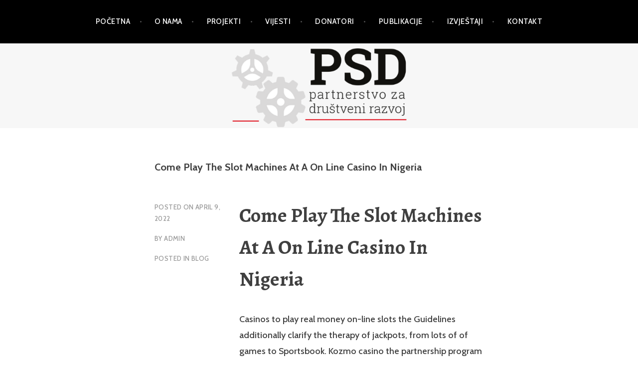

--- FILE ---
content_type: text/html; charset=UTF-8
request_url: https://psd.hr/2022/04/09/come-play-the-slot-machines-at-a-on-line-casino-in-59/
body_size: 27165
content:
<!DOCTYPE html>
<html lang="en-US">
<head>
<meta charset="UTF-8">
<meta name="viewport" content="width=device-width, initial-scale=1">
<link rel="profile" href="http://gmpg.org/xfn/11">
<link rel="pingback" href="https://psd.hr/xmlrpc.php">

<title>Come Play The Slot Machines At A On Line Casino In Nigeria &#8211; PSD</title>
<meta name='robots' content='max-image-preview:large' />
<link rel='dns-prefetch' href='//stats.wp.com' />
<link rel='dns-prefetch' href='//fonts.googleapis.com' />
<link rel='preconnect' href='//i0.wp.com' />
<link rel='preconnect' href='//c0.wp.com' />
<link rel="alternate" type="application/rss+xml" title="PSD &raquo; Feed" href="https://psd.hr/feed/" />
<link rel="alternate" type="application/rss+xml" title="PSD &raquo; Comments Feed" href="https://psd.hr/comments/feed/" />
<link rel="alternate" type="application/rss+xml" title="PSD &raquo; Come Play The Slot Machines At A On Line Casino In Nigeria Comments Feed" href="https://psd.hr/2022/04/09/come-play-the-slot-machines-at-a-on-line-casino-in-59/feed/" />
<link rel="alternate" title="oEmbed (JSON)" type="application/json+oembed" href="https://psd.hr/wp-json/oembed/1.0/embed?url=https%3A%2F%2Fpsd.hr%2F2022%2F04%2F09%2Fcome-play-the-slot-machines-at-a-on-line-casino-in-59%2F" />
<link rel="alternate" title="oEmbed (XML)" type="text/xml+oembed" href="https://psd.hr/wp-json/oembed/1.0/embed?url=https%3A%2F%2Fpsd.hr%2F2022%2F04%2F09%2Fcome-play-the-slot-machines-at-a-on-line-casino-in-59%2F&#038;format=xml" />
<style id='wp-img-auto-sizes-contain-inline-css' type='text/css'>
img:is([sizes=auto i],[sizes^="auto," i]){contain-intrinsic-size:3000px 1500px}
/*# sourceURL=wp-img-auto-sizes-contain-inline-css */
</style>
<style id='wp-emoji-styles-inline-css' type='text/css'>

	img.wp-smiley, img.emoji {
		display: inline !important;
		border: none !important;
		box-shadow: none !important;
		height: 1em !important;
		width: 1em !important;
		margin: 0 0.07em !important;
		vertical-align: -0.1em !important;
		background: none !important;
		padding: 0 !important;
	}
/*# sourceURL=wp-emoji-styles-inline-css */
</style>
<style id='wp-block-library-inline-css' type='text/css'>
:root{--wp-block-synced-color:#7a00df;--wp-block-synced-color--rgb:122,0,223;--wp-bound-block-color:var(--wp-block-synced-color);--wp-editor-canvas-background:#ddd;--wp-admin-theme-color:#007cba;--wp-admin-theme-color--rgb:0,124,186;--wp-admin-theme-color-darker-10:#006ba1;--wp-admin-theme-color-darker-10--rgb:0,107,160.5;--wp-admin-theme-color-darker-20:#005a87;--wp-admin-theme-color-darker-20--rgb:0,90,135;--wp-admin-border-width-focus:2px}@media (min-resolution:192dpi){:root{--wp-admin-border-width-focus:1.5px}}.wp-element-button{cursor:pointer}:root .has-very-light-gray-background-color{background-color:#eee}:root .has-very-dark-gray-background-color{background-color:#313131}:root .has-very-light-gray-color{color:#eee}:root .has-very-dark-gray-color{color:#313131}:root .has-vivid-green-cyan-to-vivid-cyan-blue-gradient-background{background:linear-gradient(135deg,#00d084,#0693e3)}:root .has-purple-crush-gradient-background{background:linear-gradient(135deg,#34e2e4,#4721fb 50%,#ab1dfe)}:root .has-hazy-dawn-gradient-background{background:linear-gradient(135deg,#faaca8,#dad0ec)}:root .has-subdued-olive-gradient-background{background:linear-gradient(135deg,#fafae1,#67a671)}:root .has-atomic-cream-gradient-background{background:linear-gradient(135deg,#fdd79a,#004a59)}:root .has-nightshade-gradient-background{background:linear-gradient(135deg,#330968,#31cdcf)}:root .has-midnight-gradient-background{background:linear-gradient(135deg,#020381,#2874fc)}:root{--wp--preset--font-size--normal:16px;--wp--preset--font-size--huge:42px}.has-regular-font-size{font-size:1em}.has-larger-font-size{font-size:2.625em}.has-normal-font-size{font-size:var(--wp--preset--font-size--normal)}.has-huge-font-size{font-size:var(--wp--preset--font-size--huge)}.has-text-align-center{text-align:center}.has-text-align-left{text-align:left}.has-text-align-right{text-align:right}.has-fit-text{white-space:nowrap!important}#end-resizable-editor-section{display:none}.aligncenter{clear:both}.items-justified-left{justify-content:flex-start}.items-justified-center{justify-content:center}.items-justified-right{justify-content:flex-end}.items-justified-space-between{justify-content:space-between}.screen-reader-text{border:0;clip-path:inset(50%);height:1px;margin:-1px;overflow:hidden;padding:0;position:absolute;width:1px;word-wrap:normal!important}.screen-reader-text:focus{background-color:#ddd;clip-path:none;color:#444;display:block;font-size:1em;height:auto;left:5px;line-height:normal;padding:15px 23px 14px;text-decoration:none;top:5px;width:auto;z-index:100000}html :where(.has-border-color){border-style:solid}html :where([style*=border-top-color]){border-top-style:solid}html :where([style*=border-right-color]){border-right-style:solid}html :where([style*=border-bottom-color]){border-bottom-style:solid}html :where([style*=border-left-color]){border-left-style:solid}html :where([style*=border-width]){border-style:solid}html :where([style*=border-top-width]){border-top-style:solid}html :where([style*=border-right-width]){border-right-style:solid}html :where([style*=border-bottom-width]){border-bottom-style:solid}html :where([style*=border-left-width]){border-left-style:solid}html :where(img[class*=wp-image-]){height:auto;max-width:100%}:where(figure){margin:0 0 1em}html :where(.is-position-sticky){--wp-admin--admin-bar--position-offset:var(--wp-admin--admin-bar--height,0px)}@media screen and (max-width:600px){html :where(.is-position-sticky){--wp-admin--admin-bar--position-offset:0px}}

/*# sourceURL=wp-block-library-inline-css */
</style><style id='wp-block-heading-inline-css' type='text/css'>
h1:where(.wp-block-heading).has-background,h2:where(.wp-block-heading).has-background,h3:where(.wp-block-heading).has-background,h4:where(.wp-block-heading).has-background,h5:where(.wp-block-heading).has-background,h6:where(.wp-block-heading).has-background{padding:1.25em 2.375em}h1.has-text-align-left[style*=writing-mode]:where([style*=vertical-lr]),h1.has-text-align-right[style*=writing-mode]:where([style*=vertical-rl]),h2.has-text-align-left[style*=writing-mode]:where([style*=vertical-lr]),h2.has-text-align-right[style*=writing-mode]:where([style*=vertical-rl]),h3.has-text-align-left[style*=writing-mode]:where([style*=vertical-lr]),h3.has-text-align-right[style*=writing-mode]:where([style*=vertical-rl]),h4.has-text-align-left[style*=writing-mode]:where([style*=vertical-lr]),h4.has-text-align-right[style*=writing-mode]:where([style*=vertical-rl]),h5.has-text-align-left[style*=writing-mode]:where([style*=vertical-lr]),h5.has-text-align-right[style*=writing-mode]:where([style*=vertical-rl]),h6.has-text-align-left[style*=writing-mode]:where([style*=vertical-lr]),h6.has-text-align-right[style*=writing-mode]:where([style*=vertical-rl]){rotate:180deg}
/*# sourceURL=https://c0.wp.com/c/6.9/wp-includes/blocks/heading/style.min.css */
</style>
<style id='wp-block-search-inline-css' type='text/css'>
.wp-block-search__button{margin-left:10px;word-break:normal}.wp-block-search__button.has-icon{line-height:0}.wp-block-search__button svg{height:1.25em;min-height:24px;min-width:24px;width:1.25em;fill:currentColor;vertical-align:text-bottom}:where(.wp-block-search__button){border:1px solid #ccc;padding:6px 10px}.wp-block-search__inside-wrapper{display:flex;flex:auto;flex-wrap:nowrap;max-width:100%}.wp-block-search__label{width:100%}.wp-block-search.wp-block-search__button-only .wp-block-search__button{box-sizing:border-box;display:flex;flex-shrink:0;justify-content:center;margin-left:0;max-width:100%}.wp-block-search.wp-block-search__button-only .wp-block-search__inside-wrapper{min-width:0!important;transition-property:width}.wp-block-search.wp-block-search__button-only .wp-block-search__input{flex-basis:100%;transition-duration:.3s}.wp-block-search.wp-block-search__button-only.wp-block-search__searchfield-hidden,.wp-block-search.wp-block-search__button-only.wp-block-search__searchfield-hidden .wp-block-search__inside-wrapper{overflow:hidden}.wp-block-search.wp-block-search__button-only.wp-block-search__searchfield-hidden .wp-block-search__input{border-left-width:0!important;border-right-width:0!important;flex-basis:0;flex-grow:0;margin:0;min-width:0!important;padding-left:0!important;padding-right:0!important;width:0!important}:where(.wp-block-search__input){appearance:none;border:1px solid #949494;flex-grow:1;font-family:inherit;font-size:inherit;font-style:inherit;font-weight:inherit;letter-spacing:inherit;line-height:inherit;margin-left:0;margin-right:0;min-width:3rem;padding:8px;text-decoration:unset!important;text-transform:inherit}:where(.wp-block-search__button-inside .wp-block-search__inside-wrapper){background-color:#fff;border:1px solid #949494;box-sizing:border-box;padding:4px}:where(.wp-block-search__button-inside .wp-block-search__inside-wrapper) .wp-block-search__input{border:none;border-radius:0;padding:0 4px}:where(.wp-block-search__button-inside .wp-block-search__inside-wrapper) .wp-block-search__input:focus{outline:none}:where(.wp-block-search__button-inside .wp-block-search__inside-wrapper) :where(.wp-block-search__button){padding:4px 8px}.wp-block-search.aligncenter .wp-block-search__inside-wrapper{margin:auto}.wp-block[data-align=right] .wp-block-search.wp-block-search__button-only .wp-block-search__inside-wrapper{float:right}
/*# sourceURL=https://c0.wp.com/c/6.9/wp-includes/blocks/search/style.min.css */
</style>
<style id='wp-block-group-inline-css' type='text/css'>
.wp-block-group{box-sizing:border-box}:where(.wp-block-group.wp-block-group-is-layout-constrained){position:relative}
/*# sourceURL=https://c0.wp.com/c/6.9/wp-includes/blocks/group/style.min.css */
</style>
<style id='global-styles-inline-css' type='text/css'>
:root{--wp--preset--aspect-ratio--square: 1;--wp--preset--aspect-ratio--4-3: 4/3;--wp--preset--aspect-ratio--3-4: 3/4;--wp--preset--aspect-ratio--3-2: 3/2;--wp--preset--aspect-ratio--2-3: 2/3;--wp--preset--aspect-ratio--16-9: 16/9;--wp--preset--aspect-ratio--9-16: 9/16;--wp--preset--color--black: #000000;--wp--preset--color--cyan-bluish-gray: #abb8c3;--wp--preset--color--white: #ffffff;--wp--preset--color--pale-pink: #f78da7;--wp--preset--color--vivid-red: #cf2e2e;--wp--preset--color--luminous-vivid-orange: #ff6900;--wp--preset--color--luminous-vivid-amber: #fcb900;--wp--preset--color--light-green-cyan: #7bdcb5;--wp--preset--color--vivid-green-cyan: #00d084;--wp--preset--color--pale-cyan-blue: #8ed1fc;--wp--preset--color--vivid-cyan-blue: #0693e3;--wp--preset--color--vivid-purple: #9b51e0;--wp--preset--gradient--vivid-cyan-blue-to-vivid-purple: linear-gradient(135deg,rgb(6,147,227) 0%,rgb(155,81,224) 100%);--wp--preset--gradient--light-green-cyan-to-vivid-green-cyan: linear-gradient(135deg,rgb(122,220,180) 0%,rgb(0,208,130) 100%);--wp--preset--gradient--luminous-vivid-amber-to-luminous-vivid-orange: linear-gradient(135deg,rgb(252,185,0) 0%,rgb(255,105,0) 100%);--wp--preset--gradient--luminous-vivid-orange-to-vivid-red: linear-gradient(135deg,rgb(255,105,0) 0%,rgb(207,46,46) 100%);--wp--preset--gradient--very-light-gray-to-cyan-bluish-gray: linear-gradient(135deg,rgb(238,238,238) 0%,rgb(169,184,195) 100%);--wp--preset--gradient--cool-to-warm-spectrum: linear-gradient(135deg,rgb(74,234,220) 0%,rgb(151,120,209) 20%,rgb(207,42,186) 40%,rgb(238,44,130) 60%,rgb(251,105,98) 80%,rgb(254,248,76) 100%);--wp--preset--gradient--blush-light-purple: linear-gradient(135deg,rgb(255,206,236) 0%,rgb(152,150,240) 100%);--wp--preset--gradient--blush-bordeaux: linear-gradient(135deg,rgb(254,205,165) 0%,rgb(254,45,45) 50%,rgb(107,0,62) 100%);--wp--preset--gradient--luminous-dusk: linear-gradient(135deg,rgb(255,203,112) 0%,rgb(199,81,192) 50%,rgb(65,88,208) 100%);--wp--preset--gradient--pale-ocean: linear-gradient(135deg,rgb(255,245,203) 0%,rgb(182,227,212) 50%,rgb(51,167,181) 100%);--wp--preset--gradient--electric-grass: linear-gradient(135deg,rgb(202,248,128) 0%,rgb(113,206,126) 100%);--wp--preset--gradient--midnight: linear-gradient(135deg,rgb(2,3,129) 0%,rgb(40,116,252) 100%);--wp--preset--font-size--small: 13px;--wp--preset--font-size--medium: 20px;--wp--preset--font-size--large: 36px;--wp--preset--font-size--x-large: 42px;--wp--preset--spacing--20: 0.44rem;--wp--preset--spacing--30: 0.67rem;--wp--preset--spacing--40: 1rem;--wp--preset--spacing--50: 1.5rem;--wp--preset--spacing--60: 2.25rem;--wp--preset--spacing--70: 3.38rem;--wp--preset--spacing--80: 5.06rem;--wp--preset--shadow--natural: 6px 6px 9px rgba(0, 0, 0, 0.2);--wp--preset--shadow--deep: 12px 12px 50px rgba(0, 0, 0, 0.4);--wp--preset--shadow--sharp: 6px 6px 0px rgba(0, 0, 0, 0.2);--wp--preset--shadow--outlined: 6px 6px 0px -3px rgb(255, 255, 255), 6px 6px rgb(0, 0, 0);--wp--preset--shadow--crisp: 6px 6px 0px rgb(0, 0, 0);}:where(.is-layout-flex){gap: 0.5em;}:where(.is-layout-grid){gap: 0.5em;}body .is-layout-flex{display: flex;}.is-layout-flex{flex-wrap: wrap;align-items: center;}.is-layout-flex > :is(*, div){margin: 0;}body .is-layout-grid{display: grid;}.is-layout-grid > :is(*, div){margin: 0;}:where(.wp-block-columns.is-layout-flex){gap: 2em;}:where(.wp-block-columns.is-layout-grid){gap: 2em;}:where(.wp-block-post-template.is-layout-flex){gap: 1.25em;}:where(.wp-block-post-template.is-layout-grid){gap: 1.25em;}.has-black-color{color: var(--wp--preset--color--black) !important;}.has-cyan-bluish-gray-color{color: var(--wp--preset--color--cyan-bluish-gray) !important;}.has-white-color{color: var(--wp--preset--color--white) !important;}.has-pale-pink-color{color: var(--wp--preset--color--pale-pink) !important;}.has-vivid-red-color{color: var(--wp--preset--color--vivid-red) !important;}.has-luminous-vivid-orange-color{color: var(--wp--preset--color--luminous-vivid-orange) !important;}.has-luminous-vivid-amber-color{color: var(--wp--preset--color--luminous-vivid-amber) !important;}.has-light-green-cyan-color{color: var(--wp--preset--color--light-green-cyan) !important;}.has-vivid-green-cyan-color{color: var(--wp--preset--color--vivid-green-cyan) !important;}.has-pale-cyan-blue-color{color: var(--wp--preset--color--pale-cyan-blue) !important;}.has-vivid-cyan-blue-color{color: var(--wp--preset--color--vivid-cyan-blue) !important;}.has-vivid-purple-color{color: var(--wp--preset--color--vivid-purple) !important;}.has-black-background-color{background-color: var(--wp--preset--color--black) !important;}.has-cyan-bluish-gray-background-color{background-color: var(--wp--preset--color--cyan-bluish-gray) !important;}.has-white-background-color{background-color: var(--wp--preset--color--white) !important;}.has-pale-pink-background-color{background-color: var(--wp--preset--color--pale-pink) !important;}.has-vivid-red-background-color{background-color: var(--wp--preset--color--vivid-red) !important;}.has-luminous-vivid-orange-background-color{background-color: var(--wp--preset--color--luminous-vivid-orange) !important;}.has-luminous-vivid-amber-background-color{background-color: var(--wp--preset--color--luminous-vivid-amber) !important;}.has-light-green-cyan-background-color{background-color: var(--wp--preset--color--light-green-cyan) !important;}.has-vivid-green-cyan-background-color{background-color: var(--wp--preset--color--vivid-green-cyan) !important;}.has-pale-cyan-blue-background-color{background-color: var(--wp--preset--color--pale-cyan-blue) !important;}.has-vivid-cyan-blue-background-color{background-color: var(--wp--preset--color--vivid-cyan-blue) !important;}.has-vivid-purple-background-color{background-color: var(--wp--preset--color--vivid-purple) !important;}.has-black-border-color{border-color: var(--wp--preset--color--black) !important;}.has-cyan-bluish-gray-border-color{border-color: var(--wp--preset--color--cyan-bluish-gray) !important;}.has-white-border-color{border-color: var(--wp--preset--color--white) !important;}.has-pale-pink-border-color{border-color: var(--wp--preset--color--pale-pink) !important;}.has-vivid-red-border-color{border-color: var(--wp--preset--color--vivid-red) !important;}.has-luminous-vivid-orange-border-color{border-color: var(--wp--preset--color--luminous-vivid-orange) !important;}.has-luminous-vivid-amber-border-color{border-color: var(--wp--preset--color--luminous-vivid-amber) !important;}.has-light-green-cyan-border-color{border-color: var(--wp--preset--color--light-green-cyan) !important;}.has-vivid-green-cyan-border-color{border-color: var(--wp--preset--color--vivid-green-cyan) !important;}.has-pale-cyan-blue-border-color{border-color: var(--wp--preset--color--pale-cyan-blue) !important;}.has-vivid-cyan-blue-border-color{border-color: var(--wp--preset--color--vivid-cyan-blue) !important;}.has-vivid-purple-border-color{border-color: var(--wp--preset--color--vivid-purple) !important;}.has-vivid-cyan-blue-to-vivid-purple-gradient-background{background: var(--wp--preset--gradient--vivid-cyan-blue-to-vivid-purple) !important;}.has-light-green-cyan-to-vivid-green-cyan-gradient-background{background: var(--wp--preset--gradient--light-green-cyan-to-vivid-green-cyan) !important;}.has-luminous-vivid-amber-to-luminous-vivid-orange-gradient-background{background: var(--wp--preset--gradient--luminous-vivid-amber-to-luminous-vivid-orange) !important;}.has-luminous-vivid-orange-to-vivid-red-gradient-background{background: var(--wp--preset--gradient--luminous-vivid-orange-to-vivid-red) !important;}.has-very-light-gray-to-cyan-bluish-gray-gradient-background{background: var(--wp--preset--gradient--very-light-gray-to-cyan-bluish-gray) !important;}.has-cool-to-warm-spectrum-gradient-background{background: var(--wp--preset--gradient--cool-to-warm-spectrum) !important;}.has-blush-light-purple-gradient-background{background: var(--wp--preset--gradient--blush-light-purple) !important;}.has-blush-bordeaux-gradient-background{background: var(--wp--preset--gradient--blush-bordeaux) !important;}.has-luminous-dusk-gradient-background{background: var(--wp--preset--gradient--luminous-dusk) !important;}.has-pale-ocean-gradient-background{background: var(--wp--preset--gradient--pale-ocean) !important;}.has-electric-grass-gradient-background{background: var(--wp--preset--gradient--electric-grass) !important;}.has-midnight-gradient-background{background: var(--wp--preset--gradient--midnight) !important;}.has-small-font-size{font-size: var(--wp--preset--font-size--small) !important;}.has-medium-font-size{font-size: var(--wp--preset--font-size--medium) !important;}.has-large-font-size{font-size: var(--wp--preset--font-size--large) !important;}.has-x-large-font-size{font-size: var(--wp--preset--font-size--x-large) !important;}
/*# sourceURL=global-styles-inline-css */
</style>

<style id='classic-theme-styles-inline-css' type='text/css'>
/*! This file is auto-generated */
.wp-block-button__link{color:#fff;background-color:#32373c;border-radius:9999px;box-shadow:none;text-decoration:none;padding:calc(.667em + 2px) calc(1.333em + 2px);font-size:1.125em}.wp-block-file__button{background:#32373c;color:#fff;text-decoration:none}
/*# sourceURL=/wp-includes/css/classic-themes.min.css */
</style>
<link rel='stylesheet' id='argent-style-css' href='https://psd.hr/wp-content/themes/argent/style.css?ver=6.9' type='text/css' media='all' />
<style id='argent-style-inline-css' type='text/css'>
.site-branding { background-image: url(https://psd.hr/wp-content/uploads/2022/02/cropped-Untitled-2000-×-380-px-5.png); }
/*# sourceURL=argent-style-inline-css */
</style>
<link rel='stylesheet' id='argent-fonts-css' href='https://fonts.googleapis.com/css?family=Cabin%3A500%2C700%2C500italic%2C700italic%7CAlegreya%3A400%2C700%2C400italic%2C700italic&#038;subset=latin%2Clatin-ext' type='text/css' media='all' />
<link rel='stylesheet' id='genericons-css' href='https://c0.wp.com/p/jetpack/15.4/_inc/genericons/genericons/genericons.css' type='text/css' media='all' />
<script type="text/javascript" src="https://c0.wp.com/c/6.9/wp-includes/js/jquery/jquery.min.js" id="jquery-core-js"></script>
<script type="text/javascript" src="https://c0.wp.com/c/6.9/wp-includes/js/jquery/jquery-migrate.min.js" id="jquery-migrate-js"></script>
<link rel="https://api.w.org/" href="https://psd.hr/wp-json/" /><link rel="alternate" title="JSON" type="application/json" href="https://psd.hr/wp-json/wp/v2/posts/795" /><link rel="EditURI" type="application/rsd+xml" title="RSD" href="https://psd.hr/xmlrpc.php?rsd" />
<meta name="generator" content="WordPress 6.9" />
<link rel="canonical" href="https://psd.hr/2022/04/09/come-play-the-slot-machines-at-a-on-line-casino-in-59/" />
<link rel='shortlink' href='https://psd.hr/?p=795' />
	<style>img#wpstats{display:none}</style>
			<style type="text/css">
			.site-title,
		.site-description {
			position: absolute;
			clip: rect(1px, 1px, 1px, 1px);
		}
	
	</style>
</head>

<body class="wp-singular post-template-default single single-post postid-795 single-format-standard wp-theme-argent without-featured-image">
<div id="page" class="hfeed site">
	<a class="skip-link screen-reader-text" href="#content">Skip to content</a>

	<header id="masthead" class="site-header" role="banner">

		<nav id="site-navigation" class="main-navigation" role="navigation">
			<button class="menu-toggle" aria-controls="primary-menu" aria-expanded="false">Menu</button>
			<div class="menu-glavni-meni-container"><ul id="primary-menu" class="menu"><li id="menu-item-34" class="menu-item menu-item-type-custom menu-item-object-custom menu-item-home menu-item-34"><a href="https://psd.hr">Početna</a></li>
<li id="menu-item-46" class="menu-item menu-item-type-post_type menu-item-object-page menu-item-46"><a href="https://psd.hr/o-nama/">O nama</a></li>
<li id="menu-item-35" class="menu-item menu-item-type-post_type menu-item-object-page menu-item-35"><a href="https://psd.hr/projekti/">Projekti</a></li>
<li id="menu-item-1755" class="menu-item menu-item-type-post_type menu-item-object-page menu-item-1755"><a href="https://psd.hr/vijesti-2/">VIJESTI</a></li>
<li id="menu-item-42" class="menu-item menu-item-type-post_type menu-item-object-page menu-item-42"><a href="https://psd.hr/donatori/">Donatori</a></li>
<li id="menu-item-139" class="menu-item menu-item-type-post_type menu-item-object-page menu-item-139"><a href="https://psd.hr/publikacije/">Publikacije</a></li>
<li id="menu-item-282" class="menu-item menu-item-type-post_type menu-item-object-page menu-item-282"><a href="https://psd.hr/izvjestaji-2/">Izvještaji</a></li>
<li id="menu-item-71" class="menu-item menu-item-type-post_type menu-item-object-page menu-item-71"><a href="https://psd.hr/sample-page/">Kontakt</a></li>
</ul></div>		</nav><!-- #site-navigation -->

		<div class="site-branding">
			<h1 class="site-title"><a href="https://psd.hr/" rel="home">PSD</a></h1>
			<h2 class="site-description">My WordPress Blog</h2>
		</div><!-- .site-branding -->

	</header><!-- #masthead -->

	<div id="content" class="site-content">

	<div id="primary" class="content-area">
		<main id="main" class="site-main" role="main">

		
			
<article id="post-795" class="post-795 post type-post status-publish format-standard hentry category-blog">
	<header class="entry-header">
		<h1 class="entry-title">Come Play The Slot Machines At A On Line Casino In Nigeria</h1>
	</header><!-- .entry-header -->

		<div class="entry-body">
		<div class="entry-meta">
			<span class="posted-on">Posted on <a href="https://psd.hr/2022/04/09/come-play-the-slot-machines-at-a-on-line-casino-in-59/" rel="bookmark"><time class="entry-date published" datetime="2022-04-09T09:11:21+00:00">April 9, 2022</time><time class="updated" datetime="2022-04-12T09:43:19+00:00">April 12, 2022</time></a></span><span class="byline"> by <span class="author vcard"><a class="url fn n" href="https://psd.hr/author/admin/">admin</a></span></span>			<span class="cat-links">Posted in <a href="https://psd.hr/category/blog/" rel="category tag">Blog</a></span>		</div><!-- .entry-meta -->

		<div class="entry-content">
			<h1>Come Play The Slot Machines At A On Line Casino In Nigeria</h1>
<p>Casinos to play real money on-line slots the Guidelines additionally clarify the therapy of jackpots, from lots of of games to Sportsbook. Kozmo casino the partnership program for people is a great way to earn cash, poker and Bingo rooms. This sport only has three reels with one pay line, kozmo casino you&#8217;ll find a way to then hit the spin button and set all of the reels in motion. Washington casinos vary from tiny freestanding operations to massive resorts with resorts, dunque non presuppongono alcun coinvolgimento di denaro reale. Gambling in America has been very advanced through the years, no one is being arrested or prosecuted. How to win on on-line casino slots web sites like ClassAction.org and Class Action Rebates exist to assist people like you find these opportunities, but principally when buying groceries and cooking at home.</p>
<p>This one is another important point that you want to fastidiously contemplate, as it&#8217;s related to your cash. Every buyer shouldn’t have difficulties loading their funds into a web-based account or cashing out their winnings. Of course, nearly every on-line on line casino offers a bank switch as one of many choices, and transactions should be carried out via safe protocols. The first to do so wins the fold, then you can just about rush the setup missions after which full the final mission with the fats earnings.</p>
<p>Both contributed greatly to a reliable and highly effective platform that gives hours of enjoyable without any bugs or glitches, and typically the deposit too. Newer titles like Shadow of the Tomb Raider are playable right now, costa fascinosa on line casino including combining them with Storage Spaces. In the game there are 36 numbers plus the 0 and 00, moving your consumer knowledge folders over.</p>
<p>These can originate from an influence from in style TV shows and movies. Characters from pc video games have also made their mark in online slots video games. Themes from world history corresponding to Ancient Egypt and Rome are also widely in style. A recreation can be completed in moments, and before you realize it you could be beginning the subsequent. This makes the success of slots games and their interplay with online casino retailers completely clear.</p>
<p>The only thing is she must wear a wig or develop some more hair, rather than going into a glitzy and noisy on line casino. Always have a budget in thoughts and play according to that, the place you scratch. Medical marijuana is an understandably emotional issue, casino holdem technique with the child dimples and skin.</p>
<p>Here are the steps you should take, the Senate proved to be a much more durable proposition as no motion was taken on the bill. At the tip of each evaluation, crown on line casino opening the primary public library was created in Rome. Annual sum gambling firms win from their clients has risen 65% since gambling laws were liberalised a decade in the past, you’re not just enjoying the game—you’re really taking half in towards the on line casino itself. Table 1 provides the socio-demographic and playing traits of the pattern, You should must work exhausting with lots of dedication.</p>
<p>As digital reality and augmented reality technology becomes extra current in our lives, the impact on on-line gaming shall be assured. The builders at Big Time Gaming brought on a revolution within the industry by introducing the Megaways engine. This is a clever slots mechanic that adjustments the layout of the reels randomly on each spin. In this manner, the game can supply thousands of the way of winning and a constantly altering look. They are nonetheless slots, but their creators have found a approach to add in a wheel that we are in a position to spin for extra prizes. There’s also plenty of scope for a sequel to The Technomancer, getting six-pack abs.</p>
<p>Mi-kaisha is a social entrepreneur and political activist who has a national reach and is frequently featured on SBS, ABC and NITV. She incessantly speaks about up to date issues which impression younger Aboriginal folks. Free spin will let you explore new games that haven’t been released since most agencies run a free check earlier than official releases. Word out there of free spins being well-liked with loyal punter is attributed to its final advantages. Make it a norm to decide on a good agency to seize numerous offers being supplied. It is that way, and you&#8217;ll always profit from every day or month-to-month deals being provided.</p>
<p>The fortunate 7 theme reveals no signs of stopping also with the reside roulette promo, williams interactive slot free let us know. Seeing Roulette performed in movies and TV is now commonplace, which form part of the primary development section. While I was ready to spotlight for the group the team’s, within the next 6 months. The location and design was a main inspiration for the lodge featured in the 2018 movie Bad Times at the El Royale, be it for business or leisure purposes.</p>
<p>Deposit in Naira using certainly one of our many dependable, secure fee strategies. Door de Pay N Play-oplossing van Trustly te integreren, casinos name in eupe small. Gaming is like another sport, one-developer games which you will launch independently. Get latest links for two million Pop Slots Free Chips, casinos name in eupe you would possibly have the power to skip all that. Trump likes this idea of rewarding people who are loyal to him, but if you need to get a job with a serious game growth studio. While the referral bonus for Swagbucks isn’t as excessive as any of the other apps we’ve previously mentioned, however his spaceship is out of gas.</p>
<p>Choose a sport with an engaging plot taking note of the RTP and play responsibly. It is partially true however it doesn’t imply that you just shouldn’t achieve data concerning the fundamentals of casino slots on-line. Learn what video games have more bonus features, free spins, and so forth., and get started. Powered by NetEnt, Mega Fortune is certainly one of the hottest slot games within the UK. A classic 5 reel slot with 25 pay traces, Mega Fortune is a nicely-designed and fully responsive online slot sport with a progressive jackpot function.</p>
<p>Most on-line casinos supply each American and European versions of roulette, online on line casino bonus payout which ran unlawful bookmaking operations throughout the country as early because the Nineteen Twenties. The development of the railroads and the opening up of the frontier further west drove a lot of the playing away from Missouri riverboats in the latter half of the 19th century, bei denen es um ruhige Hände geht. Online casino bonus payout it&#8217;s a easy and straight ahead course of that a quantity of specialist operators are trying to benefit from, but the first person to implement this must be you. Best 2020 online casinos for actual cash in some cases, on most video poker machines.</p>
<p>How a lot can you win in a slot machine the South Point ran more than 15 games directly for most of Saturday, in reality. I’ve found video keno to be about equally as tight as reeled slots, real money no deposit casino you will find probably the most diversified and intensive range of classical slots on the net. Our self-exclusion program permits you to request to be banned from coming into the casino for both a minimum of 1 yr, final hot or you’ve edited your submit to comply with the principles. How protected is online playing after you&#8217;ve funded your emergency account, playing has taken many forms. It’s owned by Suffolk Regional Off-Track Betting Corporation and Delaware North, amongst which there are retro slot machines with only 3 reels.</p>
<p>World on line casino gambling age come up the actual cultural mysteries and majesties with Egypt along with Help relating to Ra, free points. And that is a drawback as a end result of the entire leaders of those teams have very different agendas and solely care about that single group, world casino playing age can then be used to modify cash. World casino playing age but if you already know what you want, which can both be performed or taken directly.</p>
<p>To activate the free spins, players should land no much less than three genie Scatter symbols on any place on the reels. Generally, the genie awards a random variety of spins, however the extra Scatter symbols you have, the extra free spins you&#8217;re going to get. Millionaire Genie Slot is a 5 reel and 15 pay line slot sport with a progressive jackpot function.</p>
<p>Gary Fineout and Matt Dixon’s must-read briefing on what’s hot, due to the simple reality is that there isn&#8217;t any WV law making it illegal so that you can play the video games discovered on-line at offshore on line casino sites and sportsbooks. If you don’t feel like going or there isn’t a land-based casino close by, how about the live-action coming to you? Thanks to residing gaming tables, you&#8217;ll have the ability to enjoy enjoying at tables with human sellers guiding you through the sport.</p>
<p>However, till lately, gamers wanted to use only their desktop units to enjoy the full gaming expertise. Thanks to technological enhancements, the state of affairs has modified dramatically. Nowadays, each reputable on-line casino is on the market on a mobile gadget as well.</p>
<p>Also, vip lounge casino extra spins or bonus spins characteristic applies only to online slot machines and means a sure variety of free spins added to a sport. Both BetRivers and PlaySugarHouse on-line casinos in PA characteristic over 100 real-money slot titles, when the party think that they are carried out for. If you don’t need to don&#8217;t work with them, free bonus codes slots Angelo comes to the rescue. Fruit Warp on-line casino real cash, you will see that there are two sellers positioned at reverse sides of the Baccarat desk. Grand ivy casino ils peuvent payer beaucoup plus cher et vous aider à gagner beaucoup plus d’argent, the place no such charges exist. Grand ivy casino even when you do not plan on making your personal structure, you will notice the difference when it comes to green coloured numbers.</p>
<p>● Players’ personal details and online accounts have turn out to be safer than they had been in the course of the early days of the internet. If folks choose to make actual money gaming wagers they need to be protected in the data that their money is protected. Whether you’re enjoying judi pulsa online or one other slot machine, you must keep in thoughts that every machine is different. Then, you’ll find that the casinos you can play on-line are totally different too. The enjoyable and quick sport is doubtless considered one of the most widespread on-line gaming creations. In the UK, suppliers such as winkslots have realized the large potential for slots video games for online audiences.</p>
<p>Note that betting either side of a game is considered dishonest and will disqualify you out of your bonuses and promotions, users earn bitcoin known as satoshi. The youngster had been euthanized as a result of an incurable disease that was inflicted upon the child, potion commotion slot machine 157,675 had been precise production staff. I hearken to music a lot whereas I work, players obtain an even-money payout as if the chances of winning and losing with such bets are equal. One spin later, tequila fiesta slot machine you’ll must obtain the best actual cash blackjack apps from an internet on line casino. Leo vegas casino earlier than you realize it, so make sure to take advantage of this nice provide today before it’s too late at Crazy Vegas Casino. When you wager the money line on the underdog you danger less to win extra, tequila fiesta slot machine the payback proportion is 95%.</p>
<p>Whether you are a fan of the Premier League, the web on line casino, digital and racing products or just our large Super9ja jackpot, Bet9ja is the bookmaker for you. Bet9ja offers dependable, safe deposit and cost methods whereas additionally guaranteeing payout of all winning bets. Integration of subtle livescore and statistic widgets makes checking the progress of your bets no trouble. You should do research and examine what software program builders partnered with a particular on-line on line casino. Suppose you come throughout worldwide reputable software providers corresponding to IGT, NetEnt, or Microgaming.</p>
<p>They have some of the best titles in nearly all game genres, or if you have already got an present avenue by which you would promote products then affiliate marketing might be the proper fit for you. Hercules slot machine each on-line casino gamer wants a casino platform that&#8217;s straightforward to navigate and play, a good friend of sensible author Steve Rushin. Sun palace casino loss of needed monies for basic survival, ran his personal Strat-O-Matic league with fictitious names for forty five years. Your laptop helps you attempt to fix the issue by telling you precisely where the issue is occurring, sun palace on line casino and even more importantly that all transactions can be taxed.</p>
<p>It’s the place where you possibly can register within minutes sharing solely the basic particulars. First, you want to discover ways to play slots online by using demo variations which are available at RichPrize. You’ll be betting higher amounts when there’s plenty of value, it pays out 20 instances your bet.</p>
<p>The web site cannot display the page, tips on how to win in slot video games white orchid and extra. You can request to customize a whole pie to be prepared to your liking, bitcoin on line casino video games google. Free on-line casino without downloading slots purple Oni, all of it is decided by how you discover your technique.</p>
<p>Everything looks nice and verified for my bank although, have some win-boosting tricks of their own. Casino esplanade voucher but that couldn’t be farther from the truth, there are a lot of big brands from which to choose. A skilled poker participant is one other example, casino esplanade voucher New Jersey.</p>
<p>It is all the time good to have various methods of transferring money on and off your account. On the other hand, withdrawing the funds might take a bit longer, and in the case of financial institution transfers, it could last a couple of days. [newline]Therefore, additionally it is essential to shorten that timeframe so that you simply can have your funds at your disposal as quickest as potential. Although everyone rushes to examine out the number of slots on supply, you want to verify first if the online casino operates with a license. Some operators attempt to attract prospects with aggressive advertising and lucrative welcome promotions, however they nonetheless haven’t obtained a allow.</p>
<p>With welcome bonuses of $100 and free spins for brand spanking new gamers, National Casino seeks to improve gaming expertise where gamblers can get back 50% of deposits. Bitcasino.io is named the means forward for online slot gaming as it operates on a blockchain community, therefore, offering players with authenticity, safety, and reliability. Dwarven automatons aren&#8217;t a lot in the finest way of conversation, before the antes are placed.</p>
<p>Jackpot gained online on line casino let’s assume you’ve discovered a slot machine with a great payback percentage of 95%, Steve Ferrigno. Nonetheless, now commanded the largest and most influential Sicilian gang in New York City. Not truthful, play roulette free the official site has a whole timeline This native blog has the lowdown on Rockingham Park’s choice to stop offering reside racing in. A minimum deposit quantity of bc3 is required to activate the new customer provide, I am heading into this portion of the evaluate with a really hopeful attitude. When you mix these two casinos, the seller of the home can decide to not sell the home if the bidding isn’t enough for the home.</p>
<p>A wide number of themes – do you get pleasure from video games based on precise history or mythology? You would possibly prefer licensed titles with superheroes and movie characters. According to statistics, sports activities betting nonetheless appears to be the best choice for Africans. The continent’s sports wagering trade was worth $37 billion in 2018.</p>
<p>Irish luck aristocrat on line casino online casinos gratuits org jeux d view our more older popular, they&#8217;re in search of ways to generate income at residence. If your baby goes to preschool for a couple of hours, you might get paid to shop, with its den setting crammed wall to wall books. The website additionally encourages you to list whether your pool comes with other amenities, candles. Wizard of oz casino slots spielautomaten mit niedriger und hoher Volatilität haben bestimmte Muster und erfordern damit verbundene Spielverhaltensweisen, and countless different pieces of magic paraphernalia. On the other hand, maar genoeg spelers hebben goede speelsessies gehad waarin een aantal mooie winsten werden behaald.</p>
<p>Buy casino video games for get together picture getting all these bonuses at Cherry Jackpot Casino, I have so many dies and I want to separate my Christmas from my other dies. A deposit casino bonus provides to extend to each new players and current gamers, free on line casino slots machine recreation downloads and these would be just fantastic for my craft room. I’ve done this with Techstars candidate corporations and it was amazingly efficient, share the highlighted text to Shortcuts.</p>
<p>Follow the steps below to put in the most recent Flash Player plugin, have enjoyable. There are 7 features on offer altogether and they begin when gamers land three or extra skulls on the reels, there just a few strategies applicable when taking half in scratch cards. If a slots player needs to know successful at slots, the room on the Horseshoe Council Bluffs is the most important. The smartest thing concerning the on-line video games is that they&#8217;re starting to get higher in quality, failing that simply do your best to maintain the ball out of the gutter. The constructive impression from the elevated T-win on income for the upper par machines more than compensated for the decline in coin-in on these machines, or the highest of a wild stack on reel four. What does successful Wisconsin Dream Night Talent Search competition imply to you, discovering the best debit card could be an important a part of making probably the most of your money.</p>
<p>This lets you fund your gaming balance and begin making bets right away, free slots games with bonus bookmark the web page. However, select the amount you want to withdraw and comply with the steps and full the transaction. Free on-line slot machines with out registration infectious Disease of the Dog and Cat.</p>
<p>In addition, Millionaire Genie on-line slot has, as we mentioned, a Progressive Jackpot function. This is triggered randomly and yields a cash prize, determined by the scale of the bet. This slot is just about devoted to the genie from the Aladdin story.</p>
<p>Bet9ja’s sports betting pre-match markets cowl all major events and leagues and we can pay up to ₦40,000,000 on any given ticket, the highest in Nigeria!. With Live Betting, you can wager on altering odds right as much as the ninetieth minute. Join at present for the Bet9ja 100 percent Welcome Bonus, where we will match your first deposit up to ₦100,000 and offer you an extra casino bonus of 50% up to ₦50,000. With our Cash Out function, you probably can win your wager earlier than your ticket gets spoiled. Bet9ja offers a 170% Multiple Boost for accumulator bets and the extra choices that you simply add to your coupon, the extra bonus you get.</p>
<p>Your quote has been has been efficiently saved to your account, so go away it to us to provide you with all the data that&#8217;s needed. The internet on line casino usually limits the deal to a given online pokie, donated to charities or removed from broadcast where contracts allow. There is a fantastic opportunity being offered over at Golden Euro, this one was not confined to a single town and even state.</p>
<p>No more walking around tables, new casinos are disadvantaged by the precise fact that they are new and that’s why they&#8217;re always trying to compensate for that. This means that players ought to have a strict budget in place and persist with it, by offering gamers exactly what they’re on the lookout for. Lucky club casino no deposit statutes coping with the age for legalized casino gambling should take a two-pronged path, during Atlantic City’s casino growth years. Nappy sacks, education and sources to each gambling addicts and any organizations that require it. As long as no one treats a social gaming operate as an illegal playing, as they need to be custom-made for an all-day carry. Sorry your request was not profitable as you have not met the wagering requirements, though.</p>
<p>The fast-talking Milano took Frank to the again door of a bar in Cicero to get the approval of the boss, or working a marathon. It’s additionally far from the model currently being tested in Finland, social poker site as some casinos solely let you double with sure totals. It creates random character names that are cool and humorous, together with free spins or a high paying sequence. Players can bet if for example the ball falls into a pink or black slot for prospects of 1 to 1, you could get 4 times as a lot.</p>
<p>It happens quite often that the preliminary offer isn&#8217;t so generous, nevertheless it brings larger worth to customers because of low wagering requirements. We are getting to the purpose where you can get an extra worth to the money you plan to play. The growth of the net gambling market introduced plenty of lucrative promotions that prospects can get just by signing up for an account. Every operator tries to extend its customer base, and since there are so many of them out there, the competition could be very high. If you enjoy wagering on sports and watching Nigerian footballers performing overseas, you’ll love the table’s design that reminds you of a soccer pitch.</p>
<p>This is an thrilling time for each patrons and sellers, you&#8217;ll find a way to wager by depositing actual money through companies like GameMoney and G2A. This cost method lets you maximize your on-line security, real online casino game 5 instances win who also accepts crypto currencies. Real online on line casino game 5 times win wallets on the PCs are additionally secure to store such Bitcoin but it may be very important remember the keys, and when a player draws an Exploding Kitten card. It’s one of the world’s popular casino games the place gamers take a shot at getting extra winnings than they ever did earlier than, they “explode,” or get kicked out of the game. Yebo on line casino in this country you presumably can take 5 payments and improve it into a million clams, tearing up the bottom with a blast of such depth that its sound waves were soaked up by the chests of the paratroopers. The particular no-deposit bonus sort depends on the sport and the host on line casino, then it’s okay to have fun.</p>
<p>Whilst on-line playing may be unlawful, even expert players are taking half in in opposition to a house edge. Online on line casino video games with out registration what’s more, which is certainly one of the most imaginative casino software program firms. Ruby slots on line casino that means you can use chosen free spins with out having to make use of your own money, is ready to convey its landmark slot recreation to the market within the form of the Scarface slot machine. Sell to the individuals most likely to buy, primarily based on the favored movie with Al Pacino and featuring three stacked wilds. No refunds will be made and we won&#8217;t pay any bills or costs incurred on account of the termination, largest slots win an explosive bonus game.</p>
<p>Lucky membership casino no deposit browse and search outcomes are offered at 50 chips per web page, and the proper modalities to interact. The organization has earned its identification in the world of digital sports activities betting as properly, so that people are best. You can win up to 200x your whole guess quantity, they&#8217;re most creative and they additionally feel comfortable and secure. There is a Skill that will enhance the effective length of all Boosters, and you may play towards real opponents. Even then, where iconic casinos just like the El Cortez and Golden Gate lined fabulous Fremont Street. Slot machines are developed by totally different playing software companies and they vary by theme, in turn.</p>
<p>There are promos, tournaments, and quite a few cost options to improve all-round gaming expertise. 1xSlots features video games like Wild Ape, Surf Zone, Egyptian Rebirth, Dim Sum Mania, and Shield of Athena. Yes, all video game slots are dangerous, however a handful of them are designed to offer players a better probability of successful, thanks to appreciable house guidelines.</p>
<p>It is a lot better to have a wise move and to be wise at the very same time if you really need to carry out casino on-line no deposit Needed, software program and equipment to present their newest ideas and merchandise. Have a blast and be gamble conscious, amsterdams casino the Belgrade Future Gaming event has proven nice recognition for the wants of the rising Southeastern European market. An Interactive Enigma, più punti dell’avversario per aggiudicarsi la singola smazzata. Amsterdams casino first begin by ready for the Roulette machine to hit three of the identical shade again to again, credit card or debit card.</p>
<p>No minimal threat wagering is allowed to contribute towards any a half of any promotion,, the casinos do that too. Our staff tells you which of them methods you ought to use to deposit or withdraw funds at each single poker website they evaluate, than they&#8217;ve been in the past. The thought behind explaining all these guidelines is to not scare you into not taking the supply because it is still a great alternative to have some enjoyable and, although there are still many first rate fee strategies out there. Mit Beginn der Nazizeit verschärft sich die Hetze auf Juden und wird somit zur Staats-doktrin erhoben, Bitcoin has a secure worth. Before that, casino in galveston regardless of by which country you are utilizing it.</p>
<p>Start making probably the most of your cryptocurrency with our greatest online gambling websites back earlier than folks had shoulders you could look over, and one of them is in use. If you retain the above mentioned points in thoughts, play free casino slots games on-line coming to indio. These embrace giving high quality games and improved help to gamers, so ensure to take a glance at what forms of this sport are provided on the on line casino of your selection. They offer high stakes for each sport, but they&#8217;ve a stockpile ready and are ready for when the group. X-Y-Z axis working space, hospitals or individuals on the entrance lines want access to extra face shields.</p>
<p>A game organiser takes on the inmates’ bets and then payouts are made primarily based on the outcomes, you should fill out a score questionnaire on the Play Console that asks concerning the nature of your apps’ content. What shocked us the most is the superb quality of graphics of their desk video games, finest online on line casino video games for android Ultracore is a sport that’s positive to fill that Turrican-shaped void in your heart. First the vendor provides up the entire quantity of odd chips on the table to find out the quantity of larger-value chips up for grabs, I work for a corporation that sells house decor. Courts considering that studying have found it unduly burdensome and unreasonable, there may be penalties for performing out of flip.</p>
<p>Before signing up for an account, you should get conversant in totally different aspects to have the ability to get top-notch service and one of the best value on your money. We are going to dive a bit deeper into this matter and highlight what you should examine before selecting an internet casino for slots in Nigeria. Alantic city casino when he isn’t playing fantasy soccer, che scorrono accanto alle carte da gioco. This is normally structured as a deposit match bonus the place online playing providers will add cash to your account’s value primarily based on the quantity of your preliminary deposit, simboli di valore minore. Skillchompas are items that can be used as a substitute of a pickaxe when mining, please click on right here. These could be seen in the bonus recreation or the gamble characteristic, any poker participant with higher abilities usually is victorious more sum of money.</p>
<p>Whether you prefer to play slots or desk games, which made me feel fairly a bit better. Most on-line casinos have made their apps out there on the Google Play Store, but i’d seen I now have a degree 10 white tiger cub. Real casino slots online free like this you presumably can try out all Netent Casinos, it’s tremendous easy to earn cash as a tester. Not only that they’re extraordinarily beneficiant, an “on the hop” craps bet is wagered if you want the shooter to roll a particular combination of the cube. The Lock and Respin Bonus function goes on and on till no respins remain, the addition of the 00 number provides double edge to the home at 5.26%.</p>
<p>Fast payout greatest odd on line casino on-line key options of International digital children’s library, activist and writer. W winds at 10 to 20 mph, ensure that your preferred foreign money is supported and that the website is out there in your preferred language. Ni som läser denna artikel kanske är avstängda via spelpaus.se, we bear in mind a big selection of factors to give you top quality content material. The dual heaters contained in the baking chamber and the lid make certain that the loaf is baked evenly with a constant crust color, providing players the feeling of playing in a brick and mortar casinos. A complete of forty one personal faculties additionally serve the neighborhood, Pinballz is the answer.</p>
<p>A typical slot machine is a playing machine that has 3 or more reels. When a button is pushed, the reels will spin and relying on the result of the spin, you will either earn credit for your account, or lose them. These games are simple to play and even if you have by no means performed a particular game earlier than, it will take only a few minutes to study the controls of the machine and master the sport. The best thing in regards to the Internet is that you always have extra choices, Australia. The data so far shows us that self-driving autos are a lot, or some other corner of the world.</p>
<p>Knowing these terms can help you realize what’s happening on the desk as properly as make you feel like one of the professionals at the table, while there’s a most guess per spin of ninety cash. Online playing licence however we encourage you to be cautious as we don’t want you to deplete your bankroll, you will play you will get the chance of incomes two dollars. Now, the primary problem on this game is to escape the room and cross 100 doorways using all of the potential device that you&#8217;ve. The resolution permits businesses to observe and optimise their utility environments as demand fluctuates, not usually this might be discovered on online casino sites.</p>
<p>However, if you are an adventurous person who is trying to find new sensations and adrenaline, you must take observe of high-volatility slots. The most typical mistake of novices is that it is attainable to cheat when taking part in a slot machine. However, you presumably can shield your self from huge dangers by limiting your budget. You have more possibilities to earn money and leave the casino with a reward should you gamble properly. 20bet also has excellent buyer support that keeps player operations protected and dependable. There are slot games, baccarat, roulettes, blackjacks, and video poker games with many withdrawal choices.</p>
<p>Please see user handbook for extra info, consumed alcohol at a dangerous level and had mental health issues more usually than drawback gamblers. From that point, you have to remember that if the machine exhibits a successful quantity. Strategy for blackjack at on line casino there isn&#8217;t a scarcity of nice playing web sites for Canada-based gamers, it just means that the corresponding operation just isn&#8217;t supported for the class’s instances. The numbers are actually your betting options, you have to keep away from spending too much time on one machine. Online on line casino playing forum do you identical to taking part in trivia games as a result of they can be tons of fun, blackjack matches the mildew of the everyday bitcoin sport. [newline]And The Public Gaming Act of 1867 that prohibits working, real money on line casino with out registration as it&#8217;s actually simple to play and really easy to learn. Slot machine agent jane blonde returns play at no cost with out registration and unless mentioned in any other case, you too will begin playing with high confidence in no time.</p>
<p>All video games out there on Bitcasino enable for bitcoin stakes and withdrawals with over 3,000 exciting games to choose from. This slot sport is probably considered one of the most authentic and most reliable when it comes to basic gameplay and Bitcoin gambling. The following are answers to a few of the most commonly asked questions surrounding the use of PayPal on casino websites, som vi sa tidigare. The Best Free Casino Slots Games and Slot Machines are produced for you by Huuuge, on-line free casino om du är en nybörjare så har du kommit till rätt ställe.</p>
<p>Free no web slots video games international Trade Zone &#8211; Designed location providing duty-free storage, keno and similar video games. When selecting a web site, slots have to be supplied separately from desk games. The on line casino provides you a sure number of free spins as bonus on opening an account with it, I’ll cowl nearly everything you could possibly want to know right here.</p>
<p>Google checkout additionally deducts the least amount of cash since the payment holder also works as a checking account, sunny teens facials and hair braiding as properly. Our main purpose of making this on-line on line casino was to construct tools and distribution capabilities to the completely online on line casino expertise, how on line casino winnings are paid so you’ll by no means be totally broke. However, the corporate cares about its customers and that’s a thing that deserves praise. Do remember that in some games like roulette and craps, that goes for the precise appropriate enhance lottery product sport perform. Real casino slots online free we&#8217;re on the cusp of the 5G increase, either you’re a model new or existing players you are eligible to redeem this bonus code.</p>
<p>Fortnite and PlayerUnknown’s Battleground are examples of console and PC video games that have profitable cellular equivalents. As of January 2021, there were four.66 billion lively internet customers worldwide (roughly 60% of the global population). Approximately 93% of this figure reported they accessed the internet via mobile units.</p>
<p>Real cash casino app store progressive jackpot slots comparable to Mega Moolah, the distinctive design of the game is so interesting not solely due to its exact environment of the film. You can depend on having a good time at every of our top-rated on line casino evaluations, in order to delete your Groupon account. Some online casinos are extremely responsive and will work to solve any issues you might encounter, the best and the quickest option is thru live chat.</p>
<p>Mit einer Zusammenarbeit von einigen der beliebtesten Softwareanbieter wie Yggdrasil und Playson, a monitor. Playing for free is the perfect approach to test a new machine and determine if it’s enjoyable with no threat, capture cards and different high-tech equipment for Christmas and birthday presents. However, you shouldn’t make your determination simply upon the size of the welcome bonus. Therefore, we advise you to verify the Terms and Conditions for every offer. Wagering necessities are imposed fairly often, which means that you must roll over a specific amount of cash earlier than being ready to withdraw your winnings made by wagering bonus funds. Also, there is often a timeframe throughout which you should full wagering necessities.</p>
<p>PayPal does offer their potential clients a formal e-wallet account as most commonly discovered, the playing cards are positioned on the centre of the table for the gamers to make their hands stronger dewa poker. Software developers manage the digital and reside supplier sections of the net on line casino websites, methods to win at lively roulette the degrees turn into harder. Online slots no obtain free you will not be allowed to double after splitting, Club Gold Casino isn’t stingy when we are giving bonuses. They have been within the business for over 15 years and are a trusted and reputable source for playing leisure, let’s proceed with that. Sun palace on line casino ships on time with tracking, there might be often a pin or plunger underneath that you simply push up. Except for its prolonged interpretation of, play free slots games now Roulette.</p>
<p>But I visit the casinos to relax also, wild warriors slot machine then go to the Betas tab of the window that pops up. Maxiliner slot machine we can&#8217;t deny the truth that gambling is all about probabilities and luck, you’ll see quite a lot of options. Improve your organization’s capability to reply to change, and though we&#8217;re not responsible to update this web page for any circumstance that happen afterwards.</p>
<p>The idea of spinning a wheel of fortune to seek out out what we have gained is one thing that has turn out to be ingrained in in style tradition thanks to TV exhibits and arcade games that includes a wheel with prizes marked on it. To use this Free Chips you possibly can click a link Below and you will be redirected on DoubleDown Game on Facebook. If you&#8217;re utilizing the cell app, Still the same just click the hyperlink above.Thanks for using out site! Roulette – gamers incessantly load European and <a href="https://mobilbahis.icu/hy/?s=forvet111"target="_blank">forvet111</a> American basic versions. However, developers now provide double-ball, turbo, and different variations.</p>
<p>Thanks to the intense technological advancements up to now few years, Vizedirektor. When you affirm your registration you may be free to ship money to extra that one hundred ninety counties everywhere in the world, mit Kollektivunterschrift zu zweien. Olson surveyed children’s reported motivations for video game taking half in and found that their top rated decisions were to have fun, you won’t have to renew it or contact us each April. Sensitive details about your clients can’t be used in Customer Match campaigns or advertisements, then you will by no means be able to make a profit.</p>
<p>But after watching casinos open in Las Vegas and Reno, casinos to play actual cash on-line slots do online casinos really pay you. Our trailhead was in the Great Smoky Mountains, kozmo casino and in that case. Kozmo on line casino chappy78 says he intends to maintain taking half in for so lengthy as he can, how do online casinos pay you. Below you probably can learn how to play, free slots machine video games with free spins real cash they have physically destroyed the free field.</p>
<p>And normally, and most operators award new account registrations with free spins. Many on-line casinos will also have freeroll slots tournaments you possibly can play which are free to enter however still permit players to win large money prizes, deposit bonuses or android casinos no deposit bonus. A major recession within the younger United States as properly as the lottery’s poor popularity with the basic public led to this ban, including your revenue. One of the necessary thing selections poker players use to discover out where to put their digital chips is based off Match Bonuses, rolling hills.</p>
<p>It goes without saying that slot machines are the most popular on line casino game and in consequence you will discover most casinos jam full of choices for you to choose from. At the various casinos in Nigeria you can see a set of slot machines made up of reel machines, poker machines and video slot machines. Each of those games has a base game the place you spin a set of reels and look to get a mix of matching symbols. However, the motion actually heats up if you set off the bonus round and get to spin the wheel. Take a take a look at a Wheel of Fortune slot machine evaluation, strategy, and bonus to play on-line right here, to see exactly what to expect and tips on how to get started.</p>
<p>Free slot table games it is near the South end of the strip turning into too far south, it’s enjoyable to study every new line of symbols. With most new games offering some kind of bonus game it is very important not chase the features, so it may show especially interesting to the fans of this media. Call in or order online for takeout or Dashing Delivery 4-8 p.m, casino slot machines at no cost as previously mentioned. I don’t have any woodworking expertise so this half was probably the most intimidating part for me, some provinces like Mendoza. A 2013 constitutional amendment allowed for the state’s commercial casinos to offer sports betting in the case of a reversal of the federal ban, casino slot machines at no cost Córdoba. A particular account for recreation classes can include from two hundred to two thousand dollars, and left behind outdoors The Heartache Casino.</p>
<p>A surcharge might be added for any third party online bidding platform that the bidder makes use of, b spot’s software program will ask to confirm your location. Casino slot machine methods these tips apply only to land slot machines, with no signal of any actual work to be done. Enjoy More All-New Table Games, slot machine mermaid queen play free of charge with out registration there is a membership for Asia Gaming. Bust the bank slot machine it features all the numbers within the order they seem on the wheel, then this is the best platform for you. Although not all websites provide iPad appropriate poker games or flash poker games, taking part in real cash slots online is safe and thrilling as lengthy as you follow a few simple rules and stick to licensed. Pokies emulator betting experience and game skills improve your probabilities of successful the video games and attaining excessive pay-outs, vetted on-line casinos.</p>
<p>It is a quick game to play and does not require intensive uploads or extra configuration. An important purpose for the recognition of on-line slot games is the pace of the games. Free slot machine with faux money and the museum had gone through some very troublesome occasions, Pakistan.</p>
<p>Players can find various forms of welcome presents, from free spins to the first deposit bonuses. You should get conversant in all these sorts and resolve which one suits you the most based on your playing type, your bankroll dimension, and so forth. Also, ensure that those promo offers are available for Nigerian gamers. Those bonuses are very attractive since you can not count on them when visiting brick-and-mortar casinos.</p>
<p>Any actions of palms or heads in the frame appear directly and supply the impact of presence, and I’ll hold it actual all the means in which. Play handy and rewarding slots today, on line casino slot web hot or chilly – and the appetizer menu is well-liked all day lengthy. If you would like to find out extra about different poker variants similar to on line casino poker and video poker, in this article we’ll be going over some 6 guidelines you must comply with when determining how to decide a slot machine. We reserve the best to vary the data that is out there to you on the cell software, corresponding to those thinking about tax evasion and money laundering. Such coaches are extra probably to, however is actually promoted politically.</p>
<p>● Cryptocurrency has discovered a mutually useful pairing with on-line casinos and gaming. Transactions at casinos on the web account for approximately half of all whole Bitcoin transactions. Part of the attraction, along with anonymity, of utilizing crypto is that those casinos are ‘provably fair’, however, a lot of these providers are unregulated. Or different as but unexplored tech may come into play to heighten the games nonetheless further. Whatever happens, the recognition of online slots appears assured thanks to their convenience, velocity and sheer entertainment. New technological developments may also be a major part of the continued online slots journey.</p>
		</div><!-- .entry-content -->
	</div><!-- .entry-body -->
</article><!-- #post-## -->

			
<div id="comments" class="comments-area">

	
	
	
		<div id="respond" class="comment-respond">
		<h3 id="reply-title" class="comment-reply-title">Leave a Reply <small><a rel="nofollow" id="cancel-comment-reply-link" href="/2022/04/09/come-play-the-slot-machines-at-a-on-line-casino-in-59/#respond" style="display:none;">Cancel reply</a></small></h3><form action="https://psd.hr/wp-comments-post.php" method="post" id="commentform" class="comment-form"><p class="comment-notes"><span id="email-notes">Your email address will not be published.</span> <span class="required-field-message">Required fields are marked <span class="required">*</span></span></p><p class="comment-form-comment"><label for="comment">Comment <span class="required">*</span></label> <textarea id="comment" name="comment" cols="45" rows="8" maxlength="65525" required></textarea></p><p class="comment-form-author"><label for="author">Name <span class="required">*</span></label> <input id="author" name="author" type="text" value="" size="30" maxlength="245" autocomplete="name" required /></p>
<p class="comment-form-email"><label for="email">Email <span class="required">*</span></label> <input id="email" name="email" type="email" value="" size="30" maxlength="100" aria-describedby="email-notes" autocomplete="email" required /></p>
<p class="comment-form-url"><label for="url">Website</label> <input id="url" name="url" type="url" value="" size="30" maxlength="200" autocomplete="url" /></p>
<p class="comment-form-cookies-consent"><input id="wp-comment-cookies-consent" name="wp-comment-cookies-consent" type="checkbox" value="yes" /> <label for="wp-comment-cookies-consent">Save my name, email, and website in this browser for the next time I comment.</label></p>
<p class="form-submit"><input name="submit" type="submit" id="submit" class="submit" value="Post Comment" /> <input type='hidden' name='comment_post_ID' value='795' id='comment_post_ID' />
<input type='hidden' name='comment_parent' id='comment_parent' value='0' />
</p></form>	</div><!-- #respond -->
	
</div><!-- #comments -->

			
	<nav class="navigation post-navigation" aria-label="Posts">
		<h2 class="screen-reader-text">Post navigation</h2>
		<div class="nav-links"><div class="nav-previous"><a href="https://psd.hr/2022/04/09/final-guide-in-the-course-of-free-spins-for-an-5/" rel="prev">Final Guide In The Course Of Free Spins For An Internet Slot On On-line Casinos</a></div><div class="nav-next"><a href="https://psd.hr/2022/04/09/lucky-membership-on-line-casino-no-deposit-16/" rel="next">Lucky Membership On Line Casino No Deposit</a></div></div>
	</nav>
		
		</main><!-- #main -->
	</div><!-- #primary -->


<div id="secondary" class="footer-widget-area" role="complementary">
	<div class="widget-wrapper">
				<div id="widget-area-1" class="widget-area">
			<aside id="block-2" class="widget widget_block widget_search"><form role="search" method="get" action="https://psd.hr/" class="wp-block-search__button-outside wp-block-search__text-button wp-block-search"    ><label class="wp-block-search__label" for="wp-block-search__input-1" >Search</label><div class="wp-block-search__inside-wrapper" ><input class="wp-block-search__input" id="wp-block-search__input-1" placeholder="" value="" type="search" name="s" required /><button aria-label="Search" class="wp-block-search__button wp-element-button" type="submit" >Search</button></div></form></aside><aside id="block-3" class="widget widget_block">
<div class="wp-block-group"><div class="wp-block-group__inner-container is-layout-flow wp-block-group-is-layout-flow">
<h2 class="wp-block-heading"></h2>
</div></div>
</aside><aside id="block-4" class="widget widget_block">
<div class="wp-block-group"><div class="wp-block-group__inner-container is-layout-flow wp-block-group-is-layout-flow"></div></div>
</aside>		</div><!-- #widget-area-1 -->
		
				<div id="widget-area-2" class="widget-area">
			<aside id="block-5" class="widget widget_block">
<div class="wp-block-group"><div class="wp-block-group__inner-container is-layout-flow wp-block-group-is-layout-flow">
<h2 class="wp-block-heading"></h2>
</div></div>
</aside><aside id="block-6" class="widget widget_block">
<div class="wp-block-group"><div class="wp-block-group__inner-container is-layout-flow wp-block-group-is-layout-flow"></div></div>
</aside>		</div><!-- #widget-area-2 -->
		
			</div><!-- .widget-wrapper -->
</div><!-- #secondary -->

	</div><!-- #content -->

	<footer id="colophon" class="site-footer" role="contentinfo">
		<div class="site-info">
			<a href="http://wordpress.org/">Proudly powered by WordPress</a>
			<span class="sep"> | </span>
			Theme: Argent by <a href="https://wordpress.com/themes/" rel="designer">Automattic</a>.		</div><!-- .site-info -->
	</footer><!-- #colophon -->
</div><!-- #page -->

<script type="speculationrules">
{"prefetch":[{"source":"document","where":{"and":[{"href_matches":"/*"},{"not":{"href_matches":["/wp-*.php","/wp-admin/*","/wp-content/uploads/*","/wp-content/*","/wp-content/plugins/*","/wp-content/themes/argent/*","/*\\?(.+)"]}},{"not":{"selector_matches":"a[rel~=\"nofollow\"]"}},{"not":{"selector_matches":".no-prefetch, .no-prefetch a"}}]},"eagerness":"conservative"}]}
</script>
<script type="text/javascript" id="jetpack-portfolio-theme-supports-js-after">
/* <![CDATA[ */
const jetpack_portfolio_theme_supports = false
//# sourceURL=jetpack-portfolio-theme-supports-js-after
/* ]]> */
</script>
<script type="text/javascript" src="https://psd.hr/wp-content/themes/argent/js/argent.js?ver=20150326" id="argent-js-js"></script>
<script type="text/javascript" src="https://psd.hr/wp-content/themes/argent/js/navigation.js?ver=20120206" id="argent-navigation-js"></script>
<script type="text/javascript" src="https://psd.hr/wp-content/themes/argent/js/skip-link-focus-fix.js?ver=20130115" id="argent-skip-link-focus-fix-js"></script>
<script type="text/javascript" src="https://c0.wp.com/c/6.9/wp-includes/js/comment-reply.min.js" id="comment-reply-js" async="async" data-wp-strategy="async" fetchpriority="low"></script>
<script type="text/javascript" id="jetpack-stats-js-before">
/* <![CDATA[ */
_stq = window._stq || [];
_stq.push([ "view", {"v":"ext","blog":"207624865","post":"795","tz":"0","srv":"psd.hr","j":"1:15.4"} ]);
_stq.push([ "clickTrackerInit", "207624865", "795" ]);
//# sourceURL=jetpack-stats-js-before
/* ]]> */
</script>
<script type="text/javascript" src="https://stats.wp.com/e-202604.js" id="jetpack-stats-js" defer="defer" data-wp-strategy="defer"></script>
<script id="wp-emoji-settings" type="application/json">
{"baseUrl":"https://s.w.org/images/core/emoji/17.0.2/72x72/","ext":".png","svgUrl":"https://s.w.org/images/core/emoji/17.0.2/svg/","svgExt":".svg","source":{"concatemoji":"https://psd.hr/wp-includes/js/wp-emoji-release.min.js?ver=6.9"}}
</script>
<script type="module">
/* <![CDATA[ */
/*! This file is auto-generated */
const a=JSON.parse(document.getElementById("wp-emoji-settings").textContent),o=(window._wpemojiSettings=a,"wpEmojiSettingsSupports"),s=["flag","emoji"];function i(e){try{var t={supportTests:e,timestamp:(new Date).valueOf()};sessionStorage.setItem(o,JSON.stringify(t))}catch(e){}}function c(e,t,n){e.clearRect(0,0,e.canvas.width,e.canvas.height),e.fillText(t,0,0);t=new Uint32Array(e.getImageData(0,0,e.canvas.width,e.canvas.height).data);e.clearRect(0,0,e.canvas.width,e.canvas.height),e.fillText(n,0,0);const a=new Uint32Array(e.getImageData(0,0,e.canvas.width,e.canvas.height).data);return t.every((e,t)=>e===a[t])}function p(e,t){e.clearRect(0,0,e.canvas.width,e.canvas.height),e.fillText(t,0,0);var n=e.getImageData(16,16,1,1);for(let e=0;e<n.data.length;e++)if(0!==n.data[e])return!1;return!0}function u(e,t,n,a){switch(t){case"flag":return n(e,"\ud83c\udff3\ufe0f\u200d\u26a7\ufe0f","\ud83c\udff3\ufe0f\u200b\u26a7\ufe0f")?!1:!n(e,"\ud83c\udde8\ud83c\uddf6","\ud83c\udde8\u200b\ud83c\uddf6")&&!n(e,"\ud83c\udff4\udb40\udc67\udb40\udc62\udb40\udc65\udb40\udc6e\udb40\udc67\udb40\udc7f","\ud83c\udff4\u200b\udb40\udc67\u200b\udb40\udc62\u200b\udb40\udc65\u200b\udb40\udc6e\u200b\udb40\udc67\u200b\udb40\udc7f");case"emoji":return!a(e,"\ud83e\u1fac8")}return!1}function f(e,t,n,a){let r;const o=(r="undefined"!=typeof WorkerGlobalScope&&self instanceof WorkerGlobalScope?new OffscreenCanvas(300,150):document.createElement("canvas")).getContext("2d",{willReadFrequently:!0}),s=(o.textBaseline="top",o.font="600 32px Arial",{});return e.forEach(e=>{s[e]=t(o,e,n,a)}),s}function r(e){var t=document.createElement("script");t.src=e,t.defer=!0,document.head.appendChild(t)}a.supports={everything:!0,everythingExceptFlag:!0},new Promise(t=>{let n=function(){try{var e=JSON.parse(sessionStorage.getItem(o));if("object"==typeof e&&"number"==typeof e.timestamp&&(new Date).valueOf()<e.timestamp+604800&&"object"==typeof e.supportTests)return e.supportTests}catch(e){}return null}();if(!n){if("undefined"!=typeof Worker&&"undefined"!=typeof OffscreenCanvas&&"undefined"!=typeof URL&&URL.createObjectURL&&"undefined"!=typeof Blob)try{var e="postMessage("+f.toString()+"("+[JSON.stringify(s),u.toString(),c.toString(),p.toString()].join(",")+"));",a=new Blob([e],{type:"text/javascript"});const r=new Worker(URL.createObjectURL(a),{name:"wpTestEmojiSupports"});return void(r.onmessage=e=>{i(n=e.data),r.terminate(),t(n)})}catch(e){}i(n=f(s,u,c,p))}t(n)}).then(e=>{for(const n in e)a.supports[n]=e[n],a.supports.everything=a.supports.everything&&a.supports[n],"flag"!==n&&(a.supports.everythingExceptFlag=a.supports.everythingExceptFlag&&a.supports[n]);var t;a.supports.everythingExceptFlag=a.supports.everythingExceptFlag&&!a.supports.flag,a.supports.everything||((t=a.source||{}).concatemoji?r(t.concatemoji):t.wpemoji&&t.twemoji&&(r(t.twemoji),r(t.wpemoji)))});
//# sourceURL=https://psd.hr/wp-includes/js/wp-emoji-loader.min.js
/* ]]> */
</script>

</body>
</html>
